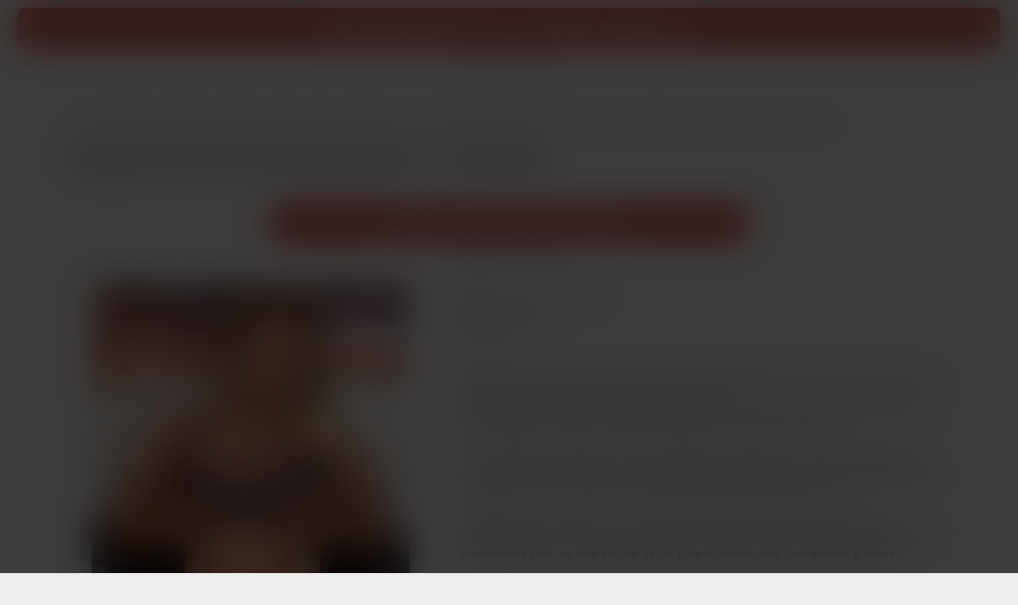

--- FILE ---
content_type: text/html; charset=UTF-8
request_url: https://cougar-tel-rose.com/coucou-toi-ca-tinteresse-mon-numero-de-tel-tel-rose-hard/
body_size: 10234
content:
 <!DOCTYPE html><html lang="fr"><head><script data-no-optimize="1">var litespeed_docref=sessionStorage.getItem("litespeed_docref");litespeed_docref&&(Object.defineProperty(document,"referrer",{get:function(){return litespeed_docref}}),sessionStorage.removeItem("litespeed_docref"));</script> <title>Coucou Toi, ça T&#039;intéresse Mon Numero De Tel ? - Tel Rose Hard</title><meta charset="UTF-8"><meta name="description" content="Apparemment, je t&rsquo;excite parce que je me dis que tu ne perdrais pas ton temps à observer mon profil, en [&hellip;]"><meta name="viewport" content="width=device-width, initial-scale=1.0"><link rel="icon" type="image/jpg" href="https://cougar-tel-rose.com/wp-content/uploads/2022/09/numero-de-cougar-1.jpg"/><meta name="description" content="COUGAR AU TEL : Découvre cette charmeuse pour du sexe en direct : Coucou toi, ça t&#039;intéresse mon numero de tel ? - tel rose hard"/><meta name="robots" content="follow, index, max-snippet:-1, max-video-preview:-1, max-image-preview:large"/><link rel="canonical" href="https://cougar-tel-rose.com/coucou-toi-ca-tinteresse-mon-numero-de-tel-tel-rose-hard/" /><meta property="og:locale" content="fr_FR" /><meta property="og:type" content="article" /><meta property="og:title" content="Coucou Toi, ça T&#039;intéresse Mon Numero De Tel ? - Tel Rose Hard" /><meta property="og:description" content="COUGAR AU TEL : Découvre cette charmeuse pour du sexe en direct : Coucou toi, ça t&#039;intéresse mon numero de tel ? - tel rose hard" /><meta property="og:url" content="https://cougar-tel-rose.com/coucou-toi-ca-tinteresse-mon-numero-de-tel-tel-rose-hard/" /><meta property="og:site_name" content="Cougar au telrose" /><meta property="article:section" content="COUGAR SALOPE AU TEL" /><meta property="og:image" content="https://cougar-tel-rose.com/wp-content/uploads/2024/01/evelyne-5118.png" /><meta property="og:image:secure_url" content="https://cougar-tel-rose.com/wp-content/uploads/2024/01/evelyne-5118.png" /><meta property="og:image:width" content="400" /><meta property="og:image:height" content="600" /><meta property="og:image:alt" content="Coucou toi, ça t&#039;intéresse mon numero de tel ?" /><meta property="og:image:type" content="image/png" /><meta name="twitter:card" content="summary_large_image" /><meta name="twitter:title" content="Coucou Toi, ça T&#039;intéresse Mon Numero De Tel ? - Tel Rose Hard" /><meta name="twitter:description" content="COUGAR AU TEL : Découvre cette charmeuse pour du sexe en direct : Coucou toi, ça t&#039;intéresse mon numero de tel ? - tel rose hard" /><meta name="twitter:image" content="https://cougar-tel-rose.com/wp-content/uploads/2024/01/evelyne-5118.png" /><link rel='dns-prefetch' href='//unpkg.com' /><style id='wp-img-auto-sizes-contain-inline-css' type='text/css'>img:is([sizes=auto i],[sizes^="auto," i]){contain-intrinsic-size:3000px 1500px}
/*# sourceURL=wp-img-auto-sizes-contain-inline-css */</style><link data-optimized="2" rel="stylesheet" href="https://cougar-tel-rose.com/wp-content/litespeed/css/c263db6f4d73eaf98194f4dd22c46742.css?ver=50881" /> <script type="litespeed/javascript" data-src="https://cougar-tel-rose.com/wp-includes/js/jquery/jquery.min.js" id="jquery-core-js"></script> <script type="litespeed/javascript" data-src="https://unpkg.com/numtour@2/front/numtour.js?ver=f3006c2940e202655714b2e664fcdd81" id="numtour-js-js"></script> <link rel="icon" href="https://cougar-tel-rose.com/wp-content/uploads/2022/09/numero-de-cougar-1-150x150.jpg" sizes="32x32" /><link rel="icon" href="https://cougar-tel-rose.com/wp-content/uploads/2022/09/numero-de-cougar-1.jpg" sizes="192x192" /><link rel="apple-touch-icon" href="https://cougar-tel-rose.com/wp-content/uploads/2022/09/numero-de-cougar-1.jpg" /><meta name="msapplication-TileImage" content="https://cougar-tel-rose.com/wp-content/uploads/2022/09/numero-de-cougar-1.jpg" /><style id='global-styles-inline-css' type='text/css'>:root{--wp--preset--aspect-ratio--square: 1;--wp--preset--aspect-ratio--4-3: 4/3;--wp--preset--aspect-ratio--3-4: 3/4;--wp--preset--aspect-ratio--3-2: 3/2;--wp--preset--aspect-ratio--2-3: 2/3;--wp--preset--aspect-ratio--16-9: 16/9;--wp--preset--aspect-ratio--9-16: 9/16;--wp--preset--color--black: #000000;--wp--preset--color--cyan-bluish-gray: #abb8c3;--wp--preset--color--white: #ffffff;--wp--preset--color--pale-pink: #f78da7;--wp--preset--color--vivid-red: #cf2e2e;--wp--preset--color--luminous-vivid-orange: #ff6900;--wp--preset--color--luminous-vivid-amber: #fcb900;--wp--preset--color--light-green-cyan: #7bdcb5;--wp--preset--color--vivid-green-cyan: #00d084;--wp--preset--color--pale-cyan-blue: #8ed1fc;--wp--preset--color--vivid-cyan-blue: #0693e3;--wp--preset--color--vivid-purple: #9b51e0;--wp--preset--gradient--vivid-cyan-blue-to-vivid-purple: linear-gradient(135deg,rgb(6,147,227) 0%,rgb(155,81,224) 100%);--wp--preset--gradient--light-green-cyan-to-vivid-green-cyan: linear-gradient(135deg,rgb(122,220,180) 0%,rgb(0,208,130) 100%);--wp--preset--gradient--luminous-vivid-amber-to-luminous-vivid-orange: linear-gradient(135deg,rgb(252,185,0) 0%,rgb(255,105,0) 100%);--wp--preset--gradient--luminous-vivid-orange-to-vivid-red: linear-gradient(135deg,rgb(255,105,0) 0%,rgb(207,46,46) 100%);--wp--preset--gradient--very-light-gray-to-cyan-bluish-gray: linear-gradient(135deg,rgb(238,238,238) 0%,rgb(169,184,195) 100%);--wp--preset--gradient--cool-to-warm-spectrum: linear-gradient(135deg,rgb(74,234,220) 0%,rgb(151,120,209) 20%,rgb(207,42,186) 40%,rgb(238,44,130) 60%,rgb(251,105,98) 80%,rgb(254,248,76) 100%);--wp--preset--gradient--blush-light-purple: linear-gradient(135deg,rgb(255,206,236) 0%,rgb(152,150,240) 100%);--wp--preset--gradient--blush-bordeaux: linear-gradient(135deg,rgb(254,205,165) 0%,rgb(254,45,45) 50%,rgb(107,0,62) 100%);--wp--preset--gradient--luminous-dusk: linear-gradient(135deg,rgb(255,203,112) 0%,rgb(199,81,192) 50%,rgb(65,88,208) 100%);--wp--preset--gradient--pale-ocean: linear-gradient(135deg,rgb(255,245,203) 0%,rgb(182,227,212) 50%,rgb(51,167,181) 100%);--wp--preset--gradient--electric-grass: linear-gradient(135deg,rgb(202,248,128) 0%,rgb(113,206,126) 100%);--wp--preset--gradient--midnight: linear-gradient(135deg,rgb(2,3,129) 0%,rgb(40,116,252) 100%);--wp--preset--font-size--small: 13px;--wp--preset--font-size--medium: 20px;--wp--preset--font-size--large: 36px;--wp--preset--font-size--x-large: 42px;--wp--preset--spacing--20: 0.44rem;--wp--preset--spacing--30: 0.67rem;--wp--preset--spacing--40: 1rem;--wp--preset--spacing--50: 1.5rem;--wp--preset--spacing--60: 2.25rem;--wp--preset--spacing--70: 3.38rem;--wp--preset--spacing--80: 5.06rem;--wp--preset--shadow--natural: 6px 6px 9px rgba(0, 0, 0, 0.2);--wp--preset--shadow--deep: 12px 12px 50px rgba(0, 0, 0, 0.4);--wp--preset--shadow--sharp: 6px 6px 0px rgba(0, 0, 0, 0.2);--wp--preset--shadow--outlined: 6px 6px 0px -3px rgb(255, 255, 255), 6px 6px rgb(0, 0, 0);--wp--preset--shadow--crisp: 6px 6px 0px rgb(0, 0, 0);}:where(.is-layout-flex){gap: 0.5em;}:where(.is-layout-grid){gap: 0.5em;}body .is-layout-flex{display: flex;}.is-layout-flex{flex-wrap: wrap;align-items: center;}.is-layout-flex > :is(*, div){margin: 0;}body .is-layout-grid{display: grid;}.is-layout-grid > :is(*, div){margin: 0;}:where(.wp-block-columns.is-layout-flex){gap: 2em;}:where(.wp-block-columns.is-layout-grid){gap: 2em;}:where(.wp-block-post-template.is-layout-flex){gap: 1.25em;}:where(.wp-block-post-template.is-layout-grid){gap: 1.25em;}.has-black-color{color: var(--wp--preset--color--black) !important;}.has-cyan-bluish-gray-color{color: var(--wp--preset--color--cyan-bluish-gray) !important;}.has-white-color{color: var(--wp--preset--color--white) !important;}.has-pale-pink-color{color: var(--wp--preset--color--pale-pink) !important;}.has-vivid-red-color{color: var(--wp--preset--color--vivid-red) !important;}.has-luminous-vivid-orange-color{color: var(--wp--preset--color--luminous-vivid-orange) !important;}.has-luminous-vivid-amber-color{color: var(--wp--preset--color--luminous-vivid-amber) !important;}.has-light-green-cyan-color{color: var(--wp--preset--color--light-green-cyan) !important;}.has-vivid-green-cyan-color{color: var(--wp--preset--color--vivid-green-cyan) !important;}.has-pale-cyan-blue-color{color: var(--wp--preset--color--pale-cyan-blue) !important;}.has-vivid-cyan-blue-color{color: var(--wp--preset--color--vivid-cyan-blue) !important;}.has-vivid-purple-color{color: var(--wp--preset--color--vivid-purple) !important;}.has-black-background-color{background-color: var(--wp--preset--color--black) !important;}.has-cyan-bluish-gray-background-color{background-color: var(--wp--preset--color--cyan-bluish-gray) !important;}.has-white-background-color{background-color: var(--wp--preset--color--white) !important;}.has-pale-pink-background-color{background-color: var(--wp--preset--color--pale-pink) !important;}.has-vivid-red-background-color{background-color: var(--wp--preset--color--vivid-red) !important;}.has-luminous-vivid-orange-background-color{background-color: var(--wp--preset--color--luminous-vivid-orange) !important;}.has-luminous-vivid-amber-background-color{background-color: var(--wp--preset--color--luminous-vivid-amber) !important;}.has-light-green-cyan-background-color{background-color: var(--wp--preset--color--light-green-cyan) !important;}.has-vivid-green-cyan-background-color{background-color: var(--wp--preset--color--vivid-green-cyan) !important;}.has-pale-cyan-blue-background-color{background-color: var(--wp--preset--color--pale-cyan-blue) !important;}.has-vivid-cyan-blue-background-color{background-color: var(--wp--preset--color--vivid-cyan-blue) !important;}.has-vivid-purple-background-color{background-color: var(--wp--preset--color--vivid-purple) !important;}.has-black-border-color{border-color: var(--wp--preset--color--black) !important;}.has-cyan-bluish-gray-border-color{border-color: var(--wp--preset--color--cyan-bluish-gray) !important;}.has-white-border-color{border-color: var(--wp--preset--color--white) !important;}.has-pale-pink-border-color{border-color: var(--wp--preset--color--pale-pink) !important;}.has-vivid-red-border-color{border-color: var(--wp--preset--color--vivid-red) !important;}.has-luminous-vivid-orange-border-color{border-color: var(--wp--preset--color--luminous-vivid-orange) !important;}.has-luminous-vivid-amber-border-color{border-color: var(--wp--preset--color--luminous-vivid-amber) !important;}.has-light-green-cyan-border-color{border-color: var(--wp--preset--color--light-green-cyan) !important;}.has-vivid-green-cyan-border-color{border-color: var(--wp--preset--color--vivid-green-cyan) !important;}.has-pale-cyan-blue-border-color{border-color: var(--wp--preset--color--pale-cyan-blue) !important;}.has-vivid-cyan-blue-border-color{border-color: var(--wp--preset--color--vivid-cyan-blue) !important;}.has-vivid-purple-border-color{border-color: var(--wp--preset--color--vivid-purple) !important;}.has-vivid-cyan-blue-to-vivid-purple-gradient-background{background: var(--wp--preset--gradient--vivid-cyan-blue-to-vivid-purple) !important;}.has-light-green-cyan-to-vivid-green-cyan-gradient-background{background: var(--wp--preset--gradient--light-green-cyan-to-vivid-green-cyan) !important;}.has-luminous-vivid-amber-to-luminous-vivid-orange-gradient-background{background: var(--wp--preset--gradient--luminous-vivid-amber-to-luminous-vivid-orange) !important;}.has-luminous-vivid-orange-to-vivid-red-gradient-background{background: var(--wp--preset--gradient--luminous-vivid-orange-to-vivid-red) !important;}.has-very-light-gray-to-cyan-bluish-gray-gradient-background{background: var(--wp--preset--gradient--very-light-gray-to-cyan-bluish-gray) !important;}.has-cool-to-warm-spectrum-gradient-background{background: var(--wp--preset--gradient--cool-to-warm-spectrum) !important;}.has-blush-light-purple-gradient-background{background: var(--wp--preset--gradient--blush-light-purple) !important;}.has-blush-bordeaux-gradient-background{background: var(--wp--preset--gradient--blush-bordeaux) !important;}.has-luminous-dusk-gradient-background{background: var(--wp--preset--gradient--luminous-dusk) !important;}.has-pale-ocean-gradient-background{background: var(--wp--preset--gradient--pale-ocean) !important;}.has-electric-grass-gradient-background{background: var(--wp--preset--gradient--electric-grass) !important;}.has-midnight-gradient-background{background: var(--wp--preset--gradient--midnight) !important;}.has-small-font-size{font-size: var(--wp--preset--font-size--small) !important;}.has-medium-font-size{font-size: var(--wp--preset--font-size--medium) !important;}.has-large-font-size{font-size: var(--wp--preset--font-size--large) !important;}.has-x-large-font-size{font-size: var(--wp--preset--font-size--x-large) !important;}
/*# sourceURL=global-styles-inline-css */</style></head><body data-rsssl=1><style>:root { 
    
    --couleur_1: #DC4E4E;
    --couleur_texte_1: #ffffff;
    --couleur_2: #840000;
    --couleur_texte_2: #ffffff;
    --couleur_bandeau: #340000;
    --couleur_ter: rgba(0, 0, 0, 0.1);
 } 
body { background:#eeeeee; color:#222222;} 
.titre_principal { color:#000000;}
header { background-color:#340000;}
.bouton_header,
.bouton_footer { 
    background-color:#eeeeee;
}
ul.page-numbers li {
    border:1px solid #222222;
    color:#222222;
}
#image_accueil:after {
background-color: #340000;
}
.decalage_header {
    margin-top: 120px !important;
  }

#image_accueil .texte {
    background-color: rgba(255, 255, 255, 0.7);
  }</style><p class="trk_profile_tel_container trk_profile_unmask bouton_header" data-profile="CGTRCOM-449" data-display="principal" data-position="après texte" style="width:100%;text-align:center">
<a href="tel:0895500302" data-tel="0895500302" class="trk_profile_tel bouton" data-tel-format="08 95 50 03 02" data-tel-group="MUTU08HETERO" style="text-decoration:none;">
<strong class="call_tel style_group_gsm">UNE COUGAR SALOPE T'ATTENDS, CLIQUE ICI !</strong>
</a>
<span class="tarif">(0,80€/mn + prix appel)</span></p><style>.liste li .image {border-radius:10px;}.liste li .image {border:4px solid var(--couleur_1);}</style><div class="corps article decalage_header trk_profile_block trk_profile_unmask"  data-profile="CGTRCOM-5118" data-tel="08 95 50 03 02" data-display="principal"><ul xmlns:v="http://rdf.data-vocabulary.org/#" class="chemin"><li typeof="v:Breadcrumb"><a title="Cougar au tel : pas de mise en scène, juste un appel qui va au fond des choses" href="https://cougar-tel-rose.com" rel="v:url"><span property="v:title">Cougar au tel : pas de mise en scène, juste un appel qui va au fond des choses</span></a> <span class="dashicons dashicons-arrow-right"></span></li><li typeof="v:Breadcrumb"><a title="Aricles de COUGAR SALOPE AU TEL" href="https://cougar-tel-rose.com/cougar-salope-au-tel/" rel="v:url"><span property="v:title">COUGAR SALOPE AU TEL</span></a> <span class="dashicons dashicons-arrow-right"></span></li><li typeof="v:Breadcrumb"><a title="Coucou toi, ça t&rsquo;intéresse mon numero de tel ? &#8211; tel rose hard" rel="v:url" property="v:title">Coucou toi, ça t&rsquo;intéresse mon numero de tel ? &#8211; tel rose hard</a></li></ul><h1 class="titre_principal"><span class="dashicons dashicons-yes"></span> Coucou toi, ça t&rsquo;intéresse mon numero de tel ? &#8211; tel rose hard</h1><p class="trk_profile_tel_container " data-profile="CGTRCOM-5118" data-display="principal" data-position="après texte" style="width:100%;text-align:center">
<a href="tel:0895500302" data-tel="0895500302" class="trk_profile_tel bouton" data-tel-format="08 95 50 03 02" data-tel-group="MUTU08HETERO" style="text-decoration:none;">
<strong class="call_tel style_group_gsm">CLIQUE LA POUR ME BAISER !</strong>
</a>
<span class="tarif">(0,80€/mn + prix appel)</span></p><ul class="deux_colonnes"><li class="premiere"><img data-lazyloaded="1" src="[data-uri]" width="400" height="600" data-src="https://cougar-tel-rose.com/wp-content/uploads/2024/01/evelyne-5118.png" alt="Coucou toi, ça t&rsquo;intéresse mon numero de tel ? &#8211; tel rose hard" class="image"><p class="trk_profile_tel_container bouton_2" data-profile="CGTRCOM-5118" data-display="secondaire" data-position="après texte" style="width:100%;text-align:center">
<a href="tel:0757023010" data-tel="0757023010" class="trk_profile_tel bouton" data-tel-format="07 57 02 30 10" data-tel-group="GSM_MTR" style="text-decoration:none;">
<strong class="call_tel style_group_gsm">OU COMPOSE MON 06</strong>
</a>
<span class="tarif"></span></p></li><li class="seconde"><ul class="details"><li><span class="dashicons dashicons-admin-users"></span> Prénom : Evelyne</li><li><span class="dashicons dashicons-buddicons-community"></span> Âge : 51</li></ul><div class="texte reduit"><p>Apparemment, je t&rsquo;excite parce que je me dis que tu ne perdrais pas ton temps à observer mon profil, en tous cas ça me fait plaisir et je t&rsquo;en remercie !<br />
Je pense que tu n’es pas là pour que je t&rsquo;explique ma life mais plus pour juger si, tous les 2, on serait capables de se faire un agréable instant de tel rose hard, c&rsquo;est exact ?</p><p>Si on s&rsquo;offrait un plan fellation ? Je suis fanatique de la bouffarde ! Avoir cette sensation de t’avoir tout entier à ma bonne volonté, à deux doigt de éjaculer au creux de ma gorge alors que je mange avec envie ta bite tout en malaxant tes burnes remplies de sperme.</p><p>J&rsquo;espère que tu es comme moi, à mon goût une tel rose hard ne peut être qu&rsquo;avec une pénétration anale, bien au fond pour avoir un orgasme très puissant ! Ne t&rsquo;angoisse pas, je suis une habituée pour me faire enculer (je me gode du même coup c’est beaucoup mieux !).</p><p>Pour une tel rose hard réussie où l’on sera garantis de prendre notre jouissance en même temps, tu dois nécessairement essayer à ma petite vulve. J&rsquo;ai la conviction que tu n’as jamais sauter un petit trou aussi humide !</p><p>Rien ne m&rsquo;électrise davantage que quand j’ai la chance de piloter un moment de tel rose hard, je l&rsquo;avoue de bon coeur j’ai des instincts de dominante et je tourne rapidement en une chienne assoiffée de sexe quand tu consens à ce que je puisse te violer très exactement !</p><p>Je me questionne: as-tu un fantasme indécent en tête pour qu’on se fasse une terrible session de tel rose hard ? Je suis attirée par les mises en scènes les plus torrides, c’est tellement stimulant ! Et si tu n’en as pas, je suis extrêmement imaginative !</p><p>Tu as pu te faire un aperçu de la catin que je suis&#8230; Et maintenant, nous pourrions instantanément baiser, cela ne dépend que de toi, tu as simplement à appeler mon num de tel rose hard privé !</p></div><p class="trk_profile_tel_container bouton_2" data-profile="CGTRCOM-5118" data-display="secondaire" data-position="après texte" style="width:100%;text-align:center">
<a href="tel:0757023010" data-tel="0757023010" class="trk_profile_tel bouton" data-tel-format="07 57 02 30 10" data-tel-group="GSM_MTR" style="text-decoration:none;">
<strong class="call_tel style_group_gsm">OU COMPOSE MON 06</strong>
</a>
<span class="tarif"></span></p></li></ul></div><aside id="widget_attribz-3" class="widget widget_widget_attribz">Défoncer des femmes faciles c'est possible, elles sont toutes sur ce site : <a href="https://les-meilleurs-telrose-cougars.com/" target="_blank">les-meilleurs-telrose-cougars.com</a></aside><hr></div><ul class="bandeau trois_colonnes"></ul><div class="corps"><h2 class="titre_principal"><span class="dashicons dashicons-yes"></span> D'AUTRES COUGARS CHAUDES :</h2><ul class="liste"><li class="trk_profile_block bouton_2 " data-profile="CGTRCOM-5127" data-tel="08 95 50 03 02" data-display="secondaire" ><a href="https://cougar-tel-rose.com/se-branler-avec-moi-numero-telephone-rose/" class="image"><img data-lazyloaded="1" src="[data-uri]" width="400" height="600" data-src="https://cougar-tel-rose.com/wp-content/uploads/2024/01/fabienne-5127.png" alt="Se branler avec moi &#8211; numéro téléphone rose"><span class="masque"><span class="dashicons dashicons-search"></span></span><span class="statut disponible"> <span class="rond"></span> Disponible !</span></a><span class="prenom">Fabienne</span><p class="trk_profile_tel_container " data-profile="CGTRCOM-5127" data-display="secondaire" data-position="après texte" style="width:100%;text-align:center">
<a href="tel:0895500302" data-tel="0895500302" class="trk_profile_tel bouton" data-tel-format="08 95 50 03 02" data-tel-group="MUTU08HETERO" style="text-decoration:none;">
<strong class="call_tel style_group_gsm">APPELLE-MOI</strong>
</a>
<span class="tarif">(0,80€/mn + prix appel)</span></p><p class="trk_profile_tel_container bouton_2" data-profile="CGTRCOM-5127" data-display="secondaire" data-position="après texte" style="width:100%;text-align:center">
<a href="tel:0757023010" data-tel="0757023010" class="trk_profile_tel bouton" data-tel-format="07 57 02 30 10" data-tel-group="GSM_MTR" style="text-decoration:none;">
<strong class="call_tel style_group_gsm">Mon 06, le VRAI !</strong>
</a>
<span class="tarif"></span></p></li><li class="trk_profile_block bouton_2 " data-profile="CGTRCOM-5110" data-tel="08 95 50 03 02" data-display="secondaire" ><a href="https://cougar-tel-rose.com/tel-cougar-plan-sexe-par-telephone-avec-cette-coquine-de-46-ans/" class="image"><img data-lazyloaded="1" src="[data-uri]" width="400" height="600" data-src="https://cougar-tel-rose.com/wp-content/uploads/2024/01/cecile-5110.png" alt="tel cougar &#8211; Plan sexe par téléphone avec cette coquine de 46 ans"><span class="masque"><span class="dashicons dashicons-search"></span></span><span class="statut en_ligne"><span class="dashicons dashicons-phone"></span> En ligne</span></a><span class="prenom">Cecile</span><p class="trk_profile_tel_container " data-profile="CGTRCOM-5110" data-display="secondaire" data-position="après texte" style="width:100%;text-align:center">
<a href="tel:0895500302" data-tel="0895500302" class="trk_profile_tel bouton" data-tel-format="08 95 50 03 02" data-tel-group="MUTU08HETERO" style="text-decoration:none;">
<strong class="call_tel style_group_gsm">APPELLE-MOI</strong>
</a>
<span class="tarif">(0,80€/mn + prix appel)</span></p><p class="trk_profile_tel_container bouton_2" data-profile="CGTRCOM-5110" data-display="secondaire" data-position="après texte" style="width:100%;text-align:center">
<a href="tel:0757023010" data-tel="0757023010" class="trk_profile_tel bouton" data-tel-format="07 57 02 30 10" data-tel-group="GSM_MTR" style="text-decoration:none;">
<strong class="call_tel style_group_gsm">Mon 06, le VRAI !</strong>
</a>
<span class="tarif"></span></p></li><li class="trk_profile_block bouton_2 " data-profile="CGTRCOM-5132" data-tel="08 95 50 03 02" data-display="secondaire" ><a href="https://cougar-tel-rose.com/tel-rose-direct-ca-te-dit-quon-se-caresse-mutuellement-par-whatsapp/" class="image"><img data-lazyloaded="1" src="[data-uri]" width="400" height="600" data-src="https://cougar-tel-rose.com/wp-content/uploads/2024/01/severine-5132.png" alt="tel rose direct &#8211;  ça te dit qu&rsquo;on se caresse mutuellement par whatsapp ?"><span class="masque"><span class="dashicons dashicons-search"></span></span><span class="statut disponible"> <span class="rond"></span> Disponible !</span></a><span class="prenom">Severine</span><p class="trk_profile_tel_container " data-profile="CGTRCOM-5132" data-display="secondaire" data-position="après texte" style="width:100%;text-align:center">
<a href="tel:0895500302" data-tel="0895500302" class="trk_profile_tel bouton" data-tel-format="08 95 50 03 02" data-tel-group="MUTU08HETERO" style="text-decoration:none;">
<strong class="call_tel style_group_gsm">APPELLE-MOI</strong>
</a>
<span class="tarif">(0,80€/mn + prix appel)</span></p><p class="trk_profile_tel_container bouton_2" data-profile="CGTRCOM-5132" data-display="secondaire" data-position="après texte" style="width:100%;text-align:center">
<a href="tel:0757023010" data-tel="0757023010" class="trk_profile_tel bouton" data-tel-format="07 57 02 30 10" data-tel-group="GSM_MTR" style="text-decoration:none;">
<strong class="call_tel style_group_gsm">Mon 06, le VRAI !</strong>
</a>
<span class="tarif"></span></p></li><li class="trk_profile_block bouton_2 " data-profile="CGTRCOM-5111" data-tel="08 95 50 03 02" data-display="secondaire" ><a href="https://cougar-tel-rose.com/prostituee-dispo-sur-le-tel-rose-telephone-rose-pas-cher/" class="image"><img data-lazyloaded="1" src="[data-uri]" width="400" height="600" data-src="https://cougar-tel-rose.com/wp-content/uploads/2024/01/isabelle-5111.png" alt="Prostituée dispo sur le tel rose. &#8211; téléphone rose pas cher"><span class="masque"><span class="dashicons dashicons-search"></span></span><span class="statut en_ligne"><span class="dashicons dashicons-phone"></span> En ligne</span></a><span class="prenom">Isabelle</span><p class="trk_profile_tel_container " data-profile="CGTRCOM-5111" data-display="secondaire" data-position="après texte" style="width:100%;text-align:center">
<a href="tel:0895500302" data-tel="0895500302" class="trk_profile_tel bouton" data-tel-format="08 95 50 03 02" data-tel-group="MUTU08HETERO" style="text-decoration:none;">
<strong class="call_tel style_group_gsm">APPELLE-MOI</strong>
</a>
<span class="tarif">(0,80€/mn + prix appel)</span></p><p class="trk_profile_tel_container bouton_2" data-profile="CGTRCOM-5111" data-display="secondaire" data-position="après texte" style="width:100%;text-align:center">
<a href="tel:0757023010" data-tel="0757023010" class="trk_profile_tel bouton" data-tel-format="07 57 02 30 10" data-tel-group="GSM_MTR" style="text-decoration:none;">
<strong class="call_tel style_group_gsm">Mon 06, le VRAI !</strong>
</a>
<span class="tarif"></span></p></li></ul></div><hr><p class="trk_profile_tel_container trk_profile_unmask bouton_footer" data-profile="" data-display="principal" data-position="après texte" style="width:100%;text-align:center">
<a href="tel:0895500302" data-tel="0895500302" class="trk_profile_tel bouton" data-tel-format="08 95 50 03 02" data-tel-group="" style="text-decoration:none;">
<strong class="call_tel style_group_gsm">APPELLE-MOI</strong>
</a>
<span class="tarif">(0,80€/mn + prix appel)</span></p><div id="masque"></div><footer><aside id="widget_attribz-2" class="widget widget_widget_attribz">Défoncer des femmes faciles c'est possible, elles sont toutes sur ce site : <a href="https://les-meilleurs-telrose-cougars.com/" target="_blank">les-meilleurs-telrose-cougars.com</a></aside><menu><li><a href="https://cougar-tel-rose.com/mentions-legales/">Mentions légales</a></li><li><a href="https://cougar-tel-rose.com/plan-du-site/">Plan du site</a></li></menu><script type="speculationrules">{"prefetch":[{"source":"document","where":{"and":[{"href_matches":"/*"},{"not":{"href_matches":["/wp-*.php","/wp-admin/*","/wp-content/uploads/*","/wp-content/*","/wp-content/plugins/*","/wp-content/themes/telrose/*","/*\\?(.+)"]}},{"not":{"selector_matches":"a[rel~=\"nofollow\"]"}},{"not":{"selector_matches":".no-prefetch, .no-prefetch a"}}]},"eagerness":"conservative"}]}</script> <div id="EasyDisclaimer__background"></div><div id="EasyDisclaimer__disclaimer"><img data-lazyloaded="1" src="[data-uri]" data-src="https://cdlabonne.site/images/disclaimer.png" alt="site pour adulte"  width="600" height="446"><span class="button yes" data-popunder="https://keliron.com?redir=ppuseotr&sbsrc1=CGTRCOM&sbsrc2=seo">ACCEPTER</span><a href="https://www.google.fr/" class="button no">QUITTER</a></div> <script id="disclaimer_script-js-extra" type="litespeed/javascript">var ajaxurl=["https://cougar-tel-rose.com/wp-admin/admin-ajax.php"]</script> </footer><script data-no-optimize="1">window.lazyLoadOptions=Object.assign({},{threshold:300},window.lazyLoadOptions||{});!function(t,e){"object"==typeof exports&&"undefined"!=typeof module?module.exports=e():"function"==typeof define&&define.amd?define(e):(t="undefined"!=typeof globalThis?globalThis:t||self).LazyLoad=e()}(this,function(){"use strict";function e(){return(e=Object.assign||function(t){for(var e=1;e<arguments.length;e++){var n,a=arguments[e];for(n in a)Object.prototype.hasOwnProperty.call(a,n)&&(t[n]=a[n])}return t}).apply(this,arguments)}function o(t){return e({},at,t)}function l(t,e){return t.getAttribute(gt+e)}function c(t){return l(t,vt)}function s(t,e){return function(t,e,n){e=gt+e;null!==n?t.setAttribute(e,n):t.removeAttribute(e)}(t,vt,e)}function i(t){return s(t,null),0}function r(t){return null===c(t)}function u(t){return c(t)===_t}function d(t,e,n,a){t&&(void 0===a?void 0===n?t(e):t(e,n):t(e,n,a))}function f(t,e){et?t.classList.add(e):t.className+=(t.className?" ":"")+e}function _(t,e){et?t.classList.remove(e):t.className=t.className.replace(new RegExp("(^|\\s+)"+e+"(\\s+|$)")," ").replace(/^\s+/,"").replace(/\s+$/,"")}function g(t){return t.llTempImage}function v(t,e){!e||(e=e._observer)&&e.unobserve(t)}function b(t,e){t&&(t.loadingCount+=e)}function p(t,e){t&&(t.toLoadCount=e)}function n(t){for(var e,n=[],a=0;e=t.children[a];a+=1)"SOURCE"===e.tagName&&n.push(e);return n}function h(t,e){(t=t.parentNode)&&"PICTURE"===t.tagName&&n(t).forEach(e)}function a(t,e){n(t).forEach(e)}function m(t){return!!t[lt]}function E(t){return t[lt]}function I(t){return delete t[lt]}function y(e,t){var n;m(e)||(n={},t.forEach(function(t){n[t]=e.getAttribute(t)}),e[lt]=n)}function L(a,t){var o;m(a)&&(o=E(a),t.forEach(function(t){var e,n;e=a,(t=o[n=t])?e.setAttribute(n,t):e.removeAttribute(n)}))}function k(t,e,n){f(t,e.class_loading),s(t,st),n&&(b(n,1),d(e.callback_loading,t,n))}function A(t,e,n){n&&t.setAttribute(e,n)}function O(t,e){A(t,rt,l(t,e.data_sizes)),A(t,it,l(t,e.data_srcset)),A(t,ot,l(t,e.data_src))}function w(t,e,n){var a=l(t,e.data_bg_multi),o=l(t,e.data_bg_multi_hidpi);(a=nt&&o?o:a)&&(t.style.backgroundImage=a,n=n,f(t=t,(e=e).class_applied),s(t,dt),n&&(e.unobserve_completed&&v(t,e),d(e.callback_applied,t,n)))}function x(t,e){!e||0<e.loadingCount||0<e.toLoadCount||d(t.callback_finish,e)}function M(t,e,n){t.addEventListener(e,n),t.llEvLisnrs[e]=n}function N(t){return!!t.llEvLisnrs}function z(t){if(N(t)){var e,n,a=t.llEvLisnrs;for(e in a){var o=a[e];n=e,o=o,t.removeEventListener(n,o)}delete t.llEvLisnrs}}function C(t,e,n){var a;delete t.llTempImage,b(n,-1),(a=n)&&--a.toLoadCount,_(t,e.class_loading),e.unobserve_completed&&v(t,n)}function R(i,r,c){var l=g(i)||i;N(l)||function(t,e,n){N(t)||(t.llEvLisnrs={});var a="VIDEO"===t.tagName?"loadeddata":"load";M(t,a,e),M(t,"error",n)}(l,function(t){var e,n,a,o;n=r,a=c,o=u(e=i),C(e,n,a),f(e,n.class_loaded),s(e,ut),d(n.callback_loaded,e,a),o||x(n,a),z(l)},function(t){var e,n,a,o;n=r,a=c,o=u(e=i),C(e,n,a),f(e,n.class_error),s(e,ft),d(n.callback_error,e,a),o||x(n,a),z(l)})}function T(t,e,n){var a,o,i,r,c;t.llTempImage=document.createElement("IMG"),R(t,e,n),m(c=t)||(c[lt]={backgroundImage:c.style.backgroundImage}),i=n,r=l(a=t,(o=e).data_bg),c=l(a,o.data_bg_hidpi),(r=nt&&c?c:r)&&(a.style.backgroundImage='url("'.concat(r,'")'),g(a).setAttribute(ot,r),k(a,o,i)),w(t,e,n)}function G(t,e,n){var a;R(t,e,n),a=e,e=n,(t=Et[(n=t).tagName])&&(t(n,a),k(n,a,e))}function D(t,e,n){var a;a=t,(-1<It.indexOf(a.tagName)?G:T)(t,e,n)}function S(t,e,n){var a;t.setAttribute("loading","lazy"),R(t,e,n),a=e,(e=Et[(n=t).tagName])&&e(n,a),s(t,_t)}function V(t){t.removeAttribute(ot),t.removeAttribute(it),t.removeAttribute(rt)}function j(t){h(t,function(t){L(t,mt)}),L(t,mt)}function F(t){var e;(e=yt[t.tagName])?e(t):m(e=t)&&(t=E(e),e.style.backgroundImage=t.backgroundImage)}function P(t,e){var n;F(t),n=e,r(e=t)||u(e)||(_(e,n.class_entered),_(e,n.class_exited),_(e,n.class_applied),_(e,n.class_loading),_(e,n.class_loaded),_(e,n.class_error)),i(t),I(t)}function U(t,e,n,a){var o;n.cancel_on_exit&&(c(t)!==st||"IMG"===t.tagName&&(z(t),h(o=t,function(t){V(t)}),V(o),j(t),_(t,n.class_loading),b(a,-1),i(t),d(n.callback_cancel,t,e,a)))}function $(t,e,n,a){var o,i,r=(i=t,0<=bt.indexOf(c(i)));s(t,"entered"),f(t,n.class_entered),_(t,n.class_exited),o=t,i=a,n.unobserve_entered&&v(o,i),d(n.callback_enter,t,e,a),r||D(t,n,a)}function q(t){return t.use_native&&"loading"in HTMLImageElement.prototype}function H(t,o,i){t.forEach(function(t){return(a=t).isIntersecting||0<a.intersectionRatio?$(t.target,t,o,i):(e=t.target,n=t,a=o,t=i,void(r(e)||(f(e,a.class_exited),U(e,n,a,t),d(a.callback_exit,e,n,t))));var e,n,a})}function B(e,n){var t;tt&&!q(e)&&(n._observer=new IntersectionObserver(function(t){H(t,e,n)},{root:(t=e).container===document?null:t.container,rootMargin:t.thresholds||t.threshold+"px"}))}function J(t){return Array.prototype.slice.call(t)}function K(t){return t.container.querySelectorAll(t.elements_selector)}function Q(t){return c(t)===ft}function W(t,e){return e=t||K(e),J(e).filter(r)}function X(e,t){var n;(n=K(e),J(n).filter(Q)).forEach(function(t){_(t,e.class_error),i(t)}),t.update()}function t(t,e){var n,a,t=o(t);this._settings=t,this.loadingCount=0,B(t,this),n=t,a=this,Y&&window.addEventListener("online",function(){X(n,a)}),this.update(e)}var Y="undefined"!=typeof window,Z=Y&&!("onscroll"in window)||"undefined"!=typeof navigator&&/(gle|ing|ro)bot|crawl|spider/i.test(navigator.userAgent),tt=Y&&"IntersectionObserver"in window,et=Y&&"classList"in document.createElement("p"),nt=Y&&1<window.devicePixelRatio,at={elements_selector:".lazy",container:Z||Y?document:null,threshold:300,thresholds:null,data_src:"src",data_srcset:"srcset",data_sizes:"sizes",data_bg:"bg",data_bg_hidpi:"bg-hidpi",data_bg_multi:"bg-multi",data_bg_multi_hidpi:"bg-multi-hidpi",data_poster:"poster",class_applied:"applied",class_loading:"litespeed-loading",class_loaded:"litespeed-loaded",class_error:"error",class_entered:"entered",class_exited:"exited",unobserve_completed:!0,unobserve_entered:!1,cancel_on_exit:!0,callback_enter:null,callback_exit:null,callback_applied:null,callback_loading:null,callback_loaded:null,callback_error:null,callback_finish:null,callback_cancel:null,use_native:!1},ot="src",it="srcset",rt="sizes",ct="poster",lt="llOriginalAttrs",st="loading",ut="loaded",dt="applied",ft="error",_t="native",gt="data-",vt="ll-status",bt=[st,ut,dt,ft],pt=[ot],ht=[ot,ct],mt=[ot,it,rt],Et={IMG:function(t,e){h(t,function(t){y(t,mt),O(t,e)}),y(t,mt),O(t,e)},IFRAME:function(t,e){y(t,pt),A(t,ot,l(t,e.data_src))},VIDEO:function(t,e){a(t,function(t){y(t,pt),A(t,ot,l(t,e.data_src))}),y(t,ht),A(t,ct,l(t,e.data_poster)),A(t,ot,l(t,e.data_src)),t.load()}},It=["IMG","IFRAME","VIDEO"],yt={IMG:j,IFRAME:function(t){L(t,pt)},VIDEO:function(t){a(t,function(t){L(t,pt)}),L(t,ht),t.load()}},Lt=["IMG","IFRAME","VIDEO"];return t.prototype={update:function(t){var e,n,a,o=this._settings,i=W(t,o);{if(p(this,i.length),!Z&&tt)return q(o)?(e=o,n=this,i.forEach(function(t){-1!==Lt.indexOf(t.tagName)&&S(t,e,n)}),void p(n,0)):(t=this._observer,o=i,t.disconnect(),a=t,void o.forEach(function(t){a.observe(t)}));this.loadAll(i)}},destroy:function(){this._observer&&this._observer.disconnect(),K(this._settings).forEach(function(t){I(t)}),delete this._observer,delete this._settings,delete this.loadingCount,delete this.toLoadCount},loadAll:function(t){var e=this,n=this._settings;W(t,n).forEach(function(t){v(t,e),D(t,n,e)})},restoreAll:function(){var e=this._settings;K(e).forEach(function(t){P(t,e)})}},t.load=function(t,e){e=o(e);D(t,e)},t.resetStatus=function(t){i(t)},t}),function(t,e){"use strict";function n(){e.body.classList.add("litespeed_lazyloaded")}function a(){console.log("[LiteSpeed] Start Lazy Load"),o=new LazyLoad(Object.assign({},t.lazyLoadOptions||{},{elements_selector:"[data-lazyloaded]",callback_finish:n})),i=function(){o.update()},t.MutationObserver&&new MutationObserver(i).observe(e.documentElement,{childList:!0,subtree:!0,attributes:!0})}var o,i;t.addEventListener?t.addEventListener("load",a,!1):t.attachEvent("onload",a)}(window,document);</script><script data-no-optimize="1">window.litespeed_ui_events=window.litespeed_ui_events||["mouseover","click","keydown","wheel","touchmove","touchstart"];var urlCreator=window.URL||window.webkitURL;function litespeed_load_delayed_js_force(){console.log("[LiteSpeed] Start Load JS Delayed"),litespeed_ui_events.forEach(e=>{window.removeEventListener(e,litespeed_load_delayed_js_force,{passive:!0})}),document.querySelectorAll("iframe[data-litespeed-src]").forEach(e=>{e.setAttribute("src",e.getAttribute("data-litespeed-src"))}),"loading"==document.readyState?window.addEventListener("DOMContentLoaded",litespeed_load_delayed_js):litespeed_load_delayed_js()}litespeed_ui_events.forEach(e=>{window.addEventListener(e,litespeed_load_delayed_js_force,{passive:!0})});async function litespeed_load_delayed_js(){let t=[];for(var d in document.querySelectorAll('script[type="litespeed/javascript"]').forEach(e=>{t.push(e)}),t)await new Promise(e=>litespeed_load_one(t[d],e));document.dispatchEvent(new Event("DOMContentLiteSpeedLoaded")),window.dispatchEvent(new Event("DOMContentLiteSpeedLoaded"))}function litespeed_load_one(t,e){console.log("[LiteSpeed] Load ",t);var d=document.createElement("script");d.addEventListener("load",e),d.addEventListener("error",e),t.getAttributeNames().forEach(e=>{"type"!=e&&d.setAttribute("data-src"==e?"src":e,t.getAttribute(e))});let a=!(d.type="text/javascript");!d.src&&t.textContent&&(d.src=litespeed_inline2src(t.textContent),a=!0),t.after(d),t.remove(),a&&e()}function litespeed_inline2src(t){try{var d=urlCreator.createObjectURL(new Blob([t.replace(/^(?:<!--)?(.*?)(?:-->)?$/gm,"$1")],{type:"text/javascript"}))}catch(e){d="data:text/javascript;base64,"+btoa(t.replace(/^(?:<!--)?(.*?)(?:-->)?$/gm,"$1"))}return d}</script><script data-no-optimize="1">var litespeed_vary=document.cookie.replace(/(?:(?:^|.*;\s*)_lscache_vary\s*\=\s*([^;]*).*$)|^.*$/,"");litespeed_vary||fetch("/wp-content/plugins/litespeed-cache/guest.vary.php",{method:"POST",cache:"no-cache",redirect:"follow"}).then(e=>e.json()).then(e=>{console.log(e),e.hasOwnProperty("reload")&&"yes"==e.reload&&(sessionStorage.setItem("litespeed_docref",document.referrer),window.location.reload(!0))});</script><script data-optimized="1" type="litespeed/javascript" data-src="https://cougar-tel-rose.com/wp-content/litespeed/js/f937835a1ec9d8857c0d6c6e83572f07.js?ver=50881"></script></body></html>
<!-- Page optimized by LiteSpeed Cache @2026-01-22 10:17:45 -->

<!-- Page supported by LiteSpeed Cache 7.7 on 2026-01-22 10:17:45 -->
<!-- Guest Mode -->
<!-- QUIC.cloud UCSS in queue -->